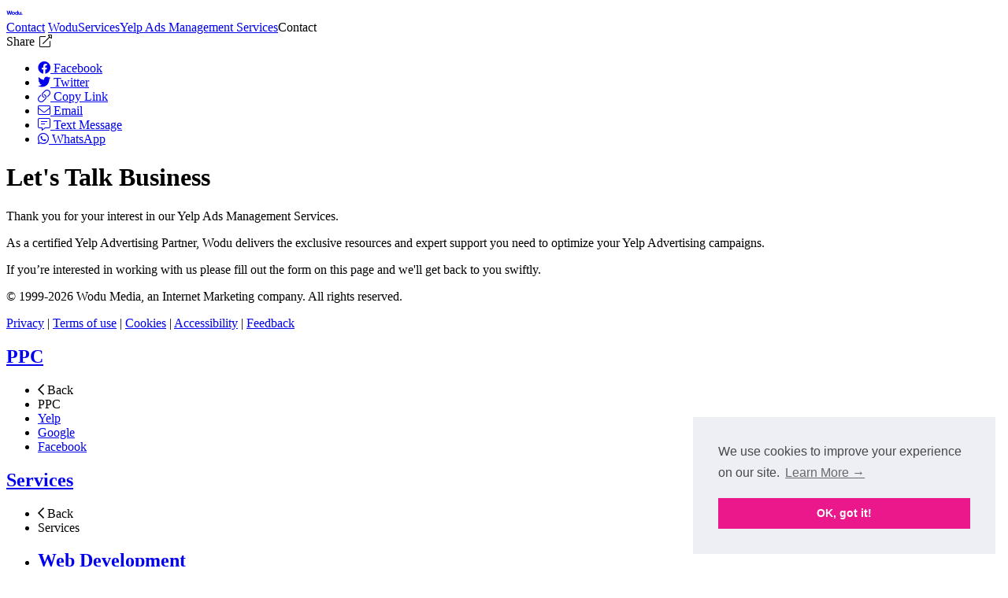

--- FILE ---
content_type: text/html; charset=UTF-8
request_url: https://www.wodu.com/services/yelp-ads-management/contact/
body_size: 12841
content:
<!DOCTYPE html><html lang="en"><head>
 <script>(function(w,d,s,l,i){w[l]=w[l]||[];w[l].push({'gtm.start':
new Date().getTime(),event:'gtm.js'});var f=d.getElementsByTagName(s)[0],
j=d.createElement(s),dl=l!='dataLayer'?'&l='+l:'';j.async=true;j.src=
'https://www.googletagmanager.com/gtm.js?id='+i+dl;f.parentNode.insertBefore(j,f);
})(window,document,'script','dataLayer','GTM-N3Q7GV');</script> <meta charset="utf-8"><meta http-equiv="X-UA-Compatible" content="IE=edge,chrome=1"/><meta name="Author" content=""><meta content="" name="design"><meta name="viewport" content="width=device-width, user-scalable=no, initial-scale=1.0, maximum-scale=1.0, minimum-scale=1.0"><link rel="shortcut icon" type="image/x-icon" href="favicon.ico" /><link rel="stylesheet" type="text/css" href="https://wodu-1165.kxcdn.com/wp-content/themes/wodumedia-2020/assets/css/style.css?r=357758510" /><link rel="stylesheet" type="text/css" href="https://wodu-1165.kxcdn.com/wp-content/themes/wodumedia-2020/assets/css/custom.css?r=1971616457" /><link rel="stylesheet" type="text/css" href="https://wodu-1165.kxcdn.com/wp-content/themes/wodumedia-2020/assets/css/custom-responsive.css?r=2021780168" /><link rel="stylesheet" type="text/css" href="https://wodu-1165.kxcdn.com/wp-content/themes/wodumedia-2020/assets/css/slick.css" /><link rel="stylesheet" type="text/css" href="https://cdn.jsdelivr.net/npm/cookieconsent@3/build/cookieconsent.min.css" /><link rel="stylesheet" href="https://use.typekit.net/bwh0rpo.css"> <script src="https://kit.fontawesome.com/c732c60d2e.js" crossorigin="anonymous"></script> <meta name="robots" content="noindex"><title>Contact Wodu about Yelp Ads Management Services Services</title><meta name='robots' content='max-image-preview:large' /><link rel='dns-prefetch' href='//2020.wodumedia.com' /><link rel="alternate" type="application/rss+xml" title="Wodu Media &raquo; Feed" href="https://www.wodu.com/feed/" /> <script type="text/javascript">/*  */
window._wpemojiSettings = {"baseUrl":"https:\/\/s.w.org\/images\/core\/emoji\/14.0.0\/72x72\/","ext":".png","svgUrl":"https:\/\/s.w.org\/images\/core\/emoji\/14.0.0\/svg\/","svgExt":".svg","source":{"concatemoji":"https:\/\/wodujs-1165.kxcdn.com\/wp-includes\/js\/wp-emoji-release.min.js"}};
/*! This file is auto-generated */
!function(i,n){var o,s,e;function c(e){try{var t={supportTests:e,timestamp:(new Date).valueOf()};sessionStorage.setItem(o,JSON.stringify(t))}catch(e){}}function p(e,t,n){e.clearRect(0,0,e.canvas.width,e.canvas.height),e.fillText(t,0,0);var t=new Uint32Array(e.getImageData(0,0,e.canvas.width,e.canvas.height).data),r=(e.clearRect(0,0,e.canvas.width,e.canvas.height),e.fillText(n,0,0),new Uint32Array(e.getImageData(0,0,e.canvas.width,e.canvas.height).data));return t.every(function(e,t){return e===r[t]})}function u(e,t,n){switch(t){case"flag":return n(e,"\ud83c\udff3\ufe0f\u200d\u26a7\ufe0f","\ud83c\udff3\ufe0f\u200b\u26a7\ufe0f")?!1:!n(e,"\ud83c\uddfa\ud83c\uddf3","\ud83c\uddfa\u200b\ud83c\uddf3")&&!n(e,"\ud83c\udff4\udb40\udc67\udb40\udc62\udb40\udc65\udb40\udc6e\udb40\udc67\udb40\udc7f","\ud83c\udff4\u200b\udb40\udc67\u200b\udb40\udc62\u200b\udb40\udc65\u200b\udb40\udc6e\u200b\udb40\udc67\u200b\udb40\udc7f");case"emoji":return!n(e,"\ud83e\udef1\ud83c\udffb\u200d\ud83e\udef2\ud83c\udfff","\ud83e\udef1\ud83c\udffb\u200b\ud83e\udef2\ud83c\udfff")}return!1}function f(e,t,n){var r="undefined"!=typeof WorkerGlobalScope&&self instanceof WorkerGlobalScope?new OffscreenCanvas(300,150):i.createElement("canvas"),a=r.getContext("2d",{willReadFrequently:!0}),o=(a.textBaseline="top",a.font="600 32px Arial",{});return e.forEach(function(e){o[e]=t(a,e,n)}),o}function t(e){var t=i.createElement("script");t.src=e,t.defer=!0,i.head.appendChild(t)}"undefined"!=typeof Promise&&(o="wpEmojiSettingsSupports",s=["flag","emoji"],n.supports={everything:!0,everythingExceptFlag:!0},e=new Promise(function(e){i.addEventListener("DOMContentLoaded",e,{once:!0})}),new Promise(function(t){var n=function(){try{var e=JSON.parse(sessionStorage.getItem(o));if("object"==typeof e&&"number"==typeof e.timestamp&&(new Date).valueOf()<e.timestamp+604800&&"object"==typeof e.supportTests)return e.supportTests}catch(e){}return null}();if(!n){if("undefined"!=typeof Worker&&"undefined"!=typeof OffscreenCanvas&&"undefined"!=typeof URL&&URL.createObjectURL&&"undefined"!=typeof Blob)try{var e="postMessage("+f.toString()+"("+[JSON.stringify(s),u.toString(),p.toString()].join(",")+"));",r=new Blob([e],{type:"text/javascript"}),a=new Worker(URL.createObjectURL(r),{name:"wpTestEmojiSupports"});return void(a.onmessage=function(e){c(n=e.data),a.terminate(),t(n)})}catch(e){}c(n=f(s,u,p))}t(n)}).then(function(e){for(var t in e)n.supports[t]=e[t],n.supports.everything=n.supports.everything&&n.supports[t],"flag"!==t&&(n.supports.everythingExceptFlag=n.supports.everythingExceptFlag&&n.supports[t]);n.supports.everythingExceptFlag=n.supports.everythingExceptFlag&&!n.supports.flag,n.DOMReady=!1,n.readyCallback=function(){n.DOMReady=!0}}).then(function(){return e}).then(function(){var e;n.supports.everything||(n.readyCallback(),(e=n.source||{}).concatemoji?t(e.concatemoji):e.wpemoji&&e.twemoji&&(t(e.twemoji),t(e.wpemoji)))}))}((window,document),window._wpemojiSettings);
/*  */</script> <style id='wp-emoji-styles-inline-css' type='text/css'>img.wp-smiley, img.emoji {
		display: inline !important;
		border: none !important;
		box-shadow: none !important;
		height: 1em !important;
		width: 1em !important;
		margin: 0 0.07em !important;
		vertical-align: -0.1em !important;
		background: none !important;
		padding: 0 !important;
	}</style><link rel='stylesheet' id='wp-block-library-css' href='https://woducss-1165.kxcdn.com/wp-includes/css/dist/block-library/style.min.css' type='text/css' media='all' /><style id='safe-svg-svg-icon-style-inline-css' type='text/css'>.safe-svg-cover{text-align:center}.safe-svg-cover .safe-svg-inside{display:inline-block;max-width:100%}.safe-svg-cover svg{height:100%;max-height:100%;max-width:100%;width:100%}</style><style id='classic-theme-styles-inline-css' type='text/css'>/*! This file is auto-generated */
.wp-block-button__link{color:#fff;background-color:#32373c;border-radius:9999px;box-shadow:none;text-decoration:none;padding:calc(.667em + 2px) calc(1.333em + 2px);font-size:1.125em}.wp-block-file__button{background:#32373c;color:#fff;text-decoration:none}</style><style id='global-styles-inline-css' type='text/css'>body{--wp--preset--color--black: #000000;--wp--preset--color--cyan-bluish-gray: #abb8c3;--wp--preset--color--white: #ffffff;--wp--preset--color--pale-pink: #f78da7;--wp--preset--color--vivid-red: #cf2e2e;--wp--preset--color--luminous-vivid-orange: #ff6900;--wp--preset--color--luminous-vivid-amber: #fcb900;--wp--preset--color--light-green-cyan: #7bdcb5;--wp--preset--color--vivid-green-cyan: #00d084;--wp--preset--color--pale-cyan-blue: #8ed1fc;--wp--preset--color--vivid-cyan-blue: #0693e3;--wp--preset--color--vivid-purple: #9b51e0;--wp--preset--gradient--vivid-cyan-blue-to-vivid-purple: linear-gradient(135deg,rgba(6,147,227,1) 0%,rgb(155,81,224) 100%);--wp--preset--gradient--light-green-cyan-to-vivid-green-cyan: linear-gradient(135deg,rgb(122,220,180) 0%,rgb(0,208,130) 100%);--wp--preset--gradient--luminous-vivid-amber-to-luminous-vivid-orange: linear-gradient(135deg,rgba(252,185,0,1) 0%,rgba(255,105,0,1) 100%);--wp--preset--gradient--luminous-vivid-orange-to-vivid-red: linear-gradient(135deg,rgba(255,105,0,1) 0%,rgb(207,46,46) 100%);--wp--preset--gradient--very-light-gray-to-cyan-bluish-gray: linear-gradient(135deg,rgb(238,238,238) 0%,rgb(169,184,195) 100%);--wp--preset--gradient--cool-to-warm-spectrum: linear-gradient(135deg,rgb(74,234,220) 0%,rgb(151,120,209) 20%,rgb(207,42,186) 40%,rgb(238,44,130) 60%,rgb(251,105,98) 80%,rgb(254,248,76) 100%);--wp--preset--gradient--blush-light-purple: linear-gradient(135deg,rgb(255,206,236) 0%,rgb(152,150,240) 100%);--wp--preset--gradient--blush-bordeaux: linear-gradient(135deg,rgb(254,205,165) 0%,rgb(254,45,45) 50%,rgb(107,0,62) 100%);--wp--preset--gradient--luminous-dusk: linear-gradient(135deg,rgb(255,203,112) 0%,rgb(199,81,192) 50%,rgb(65,88,208) 100%);--wp--preset--gradient--pale-ocean: linear-gradient(135deg,rgb(255,245,203) 0%,rgb(182,227,212) 50%,rgb(51,167,181) 100%);--wp--preset--gradient--electric-grass: linear-gradient(135deg,rgb(202,248,128) 0%,rgb(113,206,126) 100%);--wp--preset--gradient--midnight: linear-gradient(135deg,rgb(2,3,129) 0%,rgb(40,116,252) 100%);--wp--preset--font-size--small: 13px;--wp--preset--font-size--medium: 20px;--wp--preset--font-size--large: 36px;--wp--preset--font-size--x-large: 42px;--wp--preset--spacing--20: 0.44rem;--wp--preset--spacing--30: 0.67rem;--wp--preset--spacing--40: 1rem;--wp--preset--spacing--50: 1.5rem;--wp--preset--spacing--60: 2.25rem;--wp--preset--spacing--70: 3.38rem;--wp--preset--spacing--80: 5.06rem;--wp--preset--shadow--natural: 6px 6px 9px rgba(0, 0, 0, 0.2);--wp--preset--shadow--deep: 12px 12px 50px rgba(0, 0, 0, 0.4);--wp--preset--shadow--sharp: 6px 6px 0px rgba(0, 0, 0, 0.2);--wp--preset--shadow--outlined: 6px 6px 0px -3px rgba(255, 255, 255, 1), 6px 6px rgba(0, 0, 0, 1);--wp--preset--shadow--crisp: 6px 6px 0px rgba(0, 0, 0, 1);}:where(.is-layout-flex){gap: 0.5em;}:where(.is-layout-grid){gap: 0.5em;}body .is-layout-flow > .alignleft{float: left;margin-inline-start: 0;margin-inline-end: 2em;}body .is-layout-flow > .alignright{float: right;margin-inline-start: 2em;margin-inline-end: 0;}body .is-layout-flow > .aligncenter{margin-left: auto !important;margin-right: auto !important;}body .is-layout-constrained > .alignleft{float: left;margin-inline-start: 0;margin-inline-end: 2em;}body .is-layout-constrained > .alignright{float: right;margin-inline-start: 2em;margin-inline-end: 0;}body .is-layout-constrained > .aligncenter{margin-left: auto !important;margin-right: auto !important;}body .is-layout-constrained > :where(:not(.alignleft):not(.alignright):not(.alignfull)){max-width: var(--wp--style--global--content-size);margin-left: auto !important;margin-right: auto !important;}body .is-layout-constrained > .alignwide{max-width: var(--wp--style--global--wide-size);}body .is-layout-flex{display: flex;}body .is-layout-flex{flex-wrap: wrap;align-items: center;}body .is-layout-flex > *{margin: 0;}body .is-layout-grid{display: grid;}body .is-layout-grid > *{margin: 0;}:where(.wp-block-columns.is-layout-flex){gap: 2em;}:where(.wp-block-columns.is-layout-grid){gap: 2em;}:where(.wp-block-post-template.is-layout-flex){gap: 1.25em;}:where(.wp-block-post-template.is-layout-grid){gap: 1.25em;}.has-black-color{color: var(--wp--preset--color--black) !important;}.has-cyan-bluish-gray-color{color: var(--wp--preset--color--cyan-bluish-gray) !important;}.has-white-color{color: var(--wp--preset--color--white) !important;}.has-pale-pink-color{color: var(--wp--preset--color--pale-pink) !important;}.has-vivid-red-color{color: var(--wp--preset--color--vivid-red) !important;}.has-luminous-vivid-orange-color{color: var(--wp--preset--color--luminous-vivid-orange) !important;}.has-luminous-vivid-amber-color{color: var(--wp--preset--color--luminous-vivid-amber) !important;}.has-light-green-cyan-color{color: var(--wp--preset--color--light-green-cyan) !important;}.has-vivid-green-cyan-color{color: var(--wp--preset--color--vivid-green-cyan) !important;}.has-pale-cyan-blue-color{color: var(--wp--preset--color--pale-cyan-blue) !important;}.has-vivid-cyan-blue-color{color: var(--wp--preset--color--vivid-cyan-blue) !important;}.has-vivid-purple-color{color: var(--wp--preset--color--vivid-purple) !important;}.has-black-background-color{background-color: var(--wp--preset--color--black) !important;}.has-cyan-bluish-gray-background-color{background-color: var(--wp--preset--color--cyan-bluish-gray) !important;}.has-white-background-color{background-color: var(--wp--preset--color--white) !important;}.has-pale-pink-background-color{background-color: var(--wp--preset--color--pale-pink) !important;}.has-vivid-red-background-color{background-color: var(--wp--preset--color--vivid-red) !important;}.has-luminous-vivid-orange-background-color{background-color: var(--wp--preset--color--luminous-vivid-orange) !important;}.has-luminous-vivid-amber-background-color{background-color: var(--wp--preset--color--luminous-vivid-amber) !important;}.has-light-green-cyan-background-color{background-color: var(--wp--preset--color--light-green-cyan) !important;}.has-vivid-green-cyan-background-color{background-color: var(--wp--preset--color--vivid-green-cyan) !important;}.has-pale-cyan-blue-background-color{background-color: var(--wp--preset--color--pale-cyan-blue) !important;}.has-vivid-cyan-blue-background-color{background-color: var(--wp--preset--color--vivid-cyan-blue) !important;}.has-vivid-purple-background-color{background-color: var(--wp--preset--color--vivid-purple) !important;}.has-black-border-color{border-color: var(--wp--preset--color--black) !important;}.has-cyan-bluish-gray-border-color{border-color: var(--wp--preset--color--cyan-bluish-gray) !important;}.has-white-border-color{border-color: var(--wp--preset--color--white) !important;}.has-pale-pink-border-color{border-color: var(--wp--preset--color--pale-pink) !important;}.has-vivid-red-border-color{border-color: var(--wp--preset--color--vivid-red) !important;}.has-luminous-vivid-orange-border-color{border-color: var(--wp--preset--color--luminous-vivid-orange) !important;}.has-luminous-vivid-amber-border-color{border-color: var(--wp--preset--color--luminous-vivid-amber) !important;}.has-light-green-cyan-border-color{border-color: var(--wp--preset--color--light-green-cyan) !important;}.has-vivid-green-cyan-border-color{border-color: var(--wp--preset--color--vivid-green-cyan) !important;}.has-pale-cyan-blue-border-color{border-color: var(--wp--preset--color--pale-cyan-blue) !important;}.has-vivid-cyan-blue-border-color{border-color: var(--wp--preset--color--vivid-cyan-blue) !important;}.has-vivid-purple-border-color{border-color: var(--wp--preset--color--vivid-purple) !important;}.has-vivid-cyan-blue-to-vivid-purple-gradient-background{background: var(--wp--preset--gradient--vivid-cyan-blue-to-vivid-purple) !important;}.has-light-green-cyan-to-vivid-green-cyan-gradient-background{background: var(--wp--preset--gradient--light-green-cyan-to-vivid-green-cyan) !important;}.has-luminous-vivid-amber-to-luminous-vivid-orange-gradient-background{background: var(--wp--preset--gradient--luminous-vivid-amber-to-luminous-vivid-orange) !important;}.has-luminous-vivid-orange-to-vivid-red-gradient-background{background: var(--wp--preset--gradient--luminous-vivid-orange-to-vivid-red) !important;}.has-very-light-gray-to-cyan-bluish-gray-gradient-background{background: var(--wp--preset--gradient--very-light-gray-to-cyan-bluish-gray) !important;}.has-cool-to-warm-spectrum-gradient-background{background: var(--wp--preset--gradient--cool-to-warm-spectrum) !important;}.has-blush-light-purple-gradient-background{background: var(--wp--preset--gradient--blush-light-purple) !important;}.has-blush-bordeaux-gradient-background{background: var(--wp--preset--gradient--blush-bordeaux) !important;}.has-luminous-dusk-gradient-background{background: var(--wp--preset--gradient--luminous-dusk) !important;}.has-pale-ocean-gradient-background{background: var(--wp--preset--gradient--pale-ocean) !important;}.has-electric-grass-gradient-background{background: var(--wp--preset--gradient--electric-grass) !important;}.has-midnight-gradient-background{background: var(--wp--preset--gradient--midnight) !important;}.has-small-font-size{font-size: var(--wp--preset--font-size--small) !important;}.has-medium-font-size{font-size: var(--wp--preset--font-size--medium) !important;}.has-large-font-size{font-size: var(--wp--preset--font-size--large) !important;}.has-x-large-font-size{font-size: var(--wp--preset--font-size--x-large) !important;}
.wp-block-navigation a:where(:not(.wp-element-button)){color: inherit;}
:where(.wp-block-post-template.is-layout-flex){gap: 1.25em;}:where(.wp-block-post-template.is-layout-grid){gap: 1.25em;}
:where(.wp-block-columns.is-layout-flex){gap: 2em;}:where(.wp-block-columns.is-layout-grid){gap: 2em;}
.wp-block-pullquote{font-size: 1.5em;line-height: 1.6;}</style><link rel="https://api.w.org/" href="https://www.wodu.com/wp-json/" /><link rel="EditURI" type="application/rsd+xml" title="RSD" href="https://www.wodu.com/xmlrpc.php?rsd" /><meta name="generator" content="WordPress 6.4.7" /><style>.star-rating {
  font-size: 0;
  white-space: nowrap;
  display: inline-block;
  width: 100px;
  height: 20px;
  margin-bottom: 10px;
  overflow: hidden;
  position: relative;
  background: url('[data-uri]');
  background-size: contain;
 }
 .button {
     border-radius: 99px !important;
 }
 .wodu-page-links {
  text-align: center;
}
.wodu-page-links>.wodu-page-numbers {
  border: 1px solid darkred;
  border-radius: 99px;
  color: #fff;
  background-color: darkred;
  font-size: 1.1em;
  height: 2.25em;
  line-height: 2em;
  text-align: center;
  width: auto;
  min-width: 2.25em;
  padding: 2px 8px;
  font-weight: bolder;
  transition: all .3s;
  vertical-align: top;
  margin: 0 3px;
}
.wodu-page-links>a>.wodu-page-numbers {
  border: 1px solid darkred;
  border-radius: 99px;
  color: darkred;
  font-size: 1.1em;
  height: 2.25em;
  line-height: 2em;
  text-align: center;
  width: auto;
  min-width: 2.25em;
  padding: 2px 8px;
  font-weight: bolder;
  transition: all .3s;
  vertical-align: top;
  margin: 0 3px;
}
.wodu-page-links>a>.wodu-page-numbers:hover {
  border: 1px solid darkred;
  border-radius: 99px;
  color: #fff;
  background-color: darkred;
  font-size: 1.1em;
  height: 2.25em;
  line-height: 2em;
  text-align: center;
  width: auto;
  min-width: 2.25em;
  padding: 2px 8px;
  font-weight: bolder;
  transition: all .3s;
  vertical-align: top;
  margin: 0 3px;
}</style><meta name="description" content="Thank you for your interest in our Yelp Ads Management Services Services. If you’re interested in working with us please fill out the form on this page and we'll get back to you swiftly." /><link rel="canonical" href="https://www.wodu.com/services/yelp-ads-management/contact/"><meta property="og:url" content="https://www.wodu.com/services/yelp-ads-management/contact" /><meta property="og:site_name" content="Wodu Media" /><meta property="og:locale" content="en_US" /><meta property="og:title" content="Wodu Media | Inspired by design since 1999." /><meta property="og:description" content="Read about  at Wodu Media." /><meta property="og:image" content="https://woduimg-1165.kxcdn.com/wp-content/uploads/sites/2/sites/1000016/sites/10000165/2020/07/02-01-Big-Data-01.png" /><meta property="og:image:secure_url" content="https://woduimg-1165.kxcdn.com/wp-content/uploads/sites/2/sites/1000016/sites/10000165/2020/07/02-01-Big-Data-01.png" /></head><body data-rsssl=1 class="dynamic-form-page dynamic-contact-page"><noscript><iframe src="https://www.googletagmanager.com/ns.html?id=GTM-N3Q7GV">
height="0" width="0" style="display:none;visibility:hidden"></iframe></noscript><header class="header"><div class="container"><div class="logo-container">
<a href="https://www.wodu.com" class="logo">
<i class="fab fa-wodu" aria-hidden="true"></i>
</a></div></div></header><div class="bread-crumb"><div class="container"><div class="crumb"><div class="breadcrumb-custom">
<a class="breadcrumb-first-title" href="https://www.wodu.com/services/yelp-ads-management/contact"><span class="crumb-title">Contact</span></a>
<a href="https://www.wodu.com/" rel="v:url" property="v:title">Wodu</a><span typeof="v:Breadcrumb"><a rel="v:url" property="v:title" href="https://www.wodu.com/services/">Services</a></span><span typeof="v:Breadcrumb"><a rel="v:url" property="v:title" href="https://www.wodu.com/services/yelp-ads-management/">Yelp Ads Management Services</a></span><span class="current">Contact</span></div></div><div class="share-dropdown share-button"><div class="share-dropdown-btn"><span class="share-dropdown-btn-text">Share</span> <span class="fal fa-external-link-alt fa-fw"></span></div><ul><li><a href="https://www.facebook.com/sharer/sharer.php?u=https%3A%2F%2Fwww.wodu.com%2Fservices%2Fyelp-ads-management%2Fcontact%3Futm_source%3Dfacebook%26utm_medium%3DShare%2520Button%26utm_campaign%3Dorganic" class="share social-link" data-network="facebook"><span class="fab fa-facebook"></span> <span class="dropdown-text">Facebook</span></a></li><li><a href="#" class="share twitter-link social-link" data-network="twitter"><span class="fab fa-twitter"></span> <span class="dropdown-text">Twitter</span></a></li><li><a href="#" class="copy-text-a"><span class="fal fa-link"></span> <span class="copy-link-text dropdown-text">Copy Link</span></a><input style="opacity: 0;position: absolute;left:-9999999px;top:0;" type="text" class="copy-text" value="" /></li><li><a class="email-link" href="/cdn-cgi/l/email-protection#[base64]"><span class="fa-color fal fa-envelope" target="_blank"></span> <span class="dropdown-text">Email</span></a></li><li><a class="text-message" href="#" target="_blank"><span class="fal fa-comment-alt-lines fa-color"></span> <span class="dropdown-text">Text Message</a></span></li><li><a class="whatsapp" href="#" target="_blank"><span class="fab fa-whatsapp fa-color"></span> <span class="dropdown-text">WhatsApp</span></a></li></ul></div></div></div><div class="section content-area filter-content"><div class="container"><div class="content text-left"><div class="wp-block-columns has-2-columns col2 extend-full bg-grey-right pb-0 mb-0"><div class="wp-block-column right"><h1 class="form-heading">Let's Talk Business</h1><p>Thank you for your interest in our Yelp Ads Management Services.</p><p>As a certified Yelp Advertising Partner, Wodu delivers the exclusive resources and expert support you need to optimize your Yelp Advertising campaigns.</p><p>If you’re interested in working with us please fill out the form on this page and we'll get back to you swiftly.</p></div><div class="wp-block-column"><div id="wufoo-s1nbeyth193lo6v"></div> <script data-cfasync="false" src="/cdn-cgi/scripts/5c5dd728/cloudflare-static/email-decode.min.js"></script><script type="text/javascript">var s1nbeyth193lo6v; (function(d, t) { var s = d.createElement(t), options = { 'userName':'wodumedia',
                            'defaultValues':'Field12=www.wodu.com/services/yelp-ads-management/contact/&Field13=&Field125=Yelp Ads Management Services',
                            'formHash':'s1nbeyth193lo6v', 'autoResize':true, 'height':'750', 'async':true, 'host':'wufoo.com', 'header':'hide', 'ssl':true }; s.src = ('https:' == d.location.protocol ?'https://':'http://') + 'secure.wufoo.com/scripts/embed/form.js'; s.onload = s.onreadystatechange = function() { var rs = this.readyState; if (rs) if (rs != 'complete') if (rs != 'loaded') return; try { s1nbeyth193lo6v = new WufooForm(); s1nbeyth193lo6v.initialize(options); s1nbeyth193lo6v.display(); } catch (e) { } }; var scr = d.getElementsByTagName(t)[0], par = scr.parentNode; par.insertBefore(s, scr); })(document, 'script');</script> </div></div></div></div></div><div class="footer-end"><footer class="container footer minimal-footer"><div class="container"><div class="left"><p>© 1999-2026 Wodu Media, an Internet Marketing company. All rights reserved.</p><p>
<a href="https://www.wodu.com/policies/privacy-policy/">Privacy</a> |
<a href="https://www.wodu.com/policies/terms-of-use/">Terms of use</a> |
<a href="https://www.wodu.com/policies/cookie-policy/">Cookies</a> |
<a href="https://www.wodu.com/policies/accessibility/">Accessibility</a> |
<a href="https://www.wodu.com/forms/feedback/">Feedback</a></p></div><div class="right"></div></div></footer></div><style>.sub-nav{
	position: relative;
}</style><div class="nav-drop no-touch">
<a href="#" class="sub-opener"></a><nav class="sub-nav"><div class="divider_widget"><h2 class="accor expanded"><a class="nolink" href="#show-hide">PPC</a></h2><div class="divider_body"><ul><li class="back-button-nav"><a onClick=""><span class="far fa-chevron-left"></span> Back</a></li><li class="current-nav-heading">PPC</li><li><a onClick="" class="taphover " href="https://www.wodu.com/services/yelp-ads-management/"><span>Yelp</span></a></li><li><a onClick="" class="taphover" href="https://www.wodu.com/services/google-ads-management/"><span>Google</span></a></li><li><a onClick="" class="taphover" href="https://www.wodu.com/services/ppc/facebook-ads-management-services/"><span>Facebook</span></a></li></ul></div></div><div class="divider_widget"><h2 class="accor expanded"><a class="nolink" href="#show-hide" data-name="services">Services</a></h2><div class="divider_body" ><ul><li class="back-button-nav"><a onClick=""><span class="far fa-chevron-left"></span> Back</a></li><li class="current-nav-heading">Services</li><li class="divider_submenu" data-name="web-development"><h2 class="accor"><a onClick="" class="nolink taphover " href="#show-hide/"><span>Web Development</span></a></h2><div class="divider_body"><ul><li class="back-button-nav"><a onclick=""><span class="far fa-chevron-left" aria-hidden="true"></span> Back</a></li><li class="current-nav-heading">Web Development</li><li data-name="custom-web-design"><a onClick="" class="taphover" href="https://www.wodu.com/services/custom-web-design/"><span>Custom Web Design</span></a></li><li data-name="api-integrations"><a onClick="" class="taphover" href="https://www.wodu.com/services/api-integrations/"><span>API Integrations</span></a></li><li data-name="custom-programming"><a onClick="" class="taphover" href="https://www.wodu.com/services/custom-programming/"><span>Custom Programming</span></a></li><li data-name="php-development"><a onClick="" class="taphover" href="https://www.wodu.com/services/php-development/"><span>PHP Development</span></a></li><li data-name="psd-to-html"><a onClick="" class="taphover" href="https://www.wodu.com/services/psd-to-html/"><span>PSD to HTML</span></a></li><li data-name="bug-fixes"><a onClick="" class="taphover" href="https://www.wodu.com/services/bug-fixes/"><span>Bug Fixes</span></a></li><li data-name="hacked-website-repair"><a onClick="" class="taphover" href="https://www.wodu.com/hacked-website-repair/"><span>Hacked Website Repair</span></a></li></ul></div></li><li class="divider_submenu" data-name="internet-marketing"><h2 class="accor"><a onClick="" class="nolink taphover " href="#show-hide/"><span>Internet Marketing</span></a></h2><div class="divider_body"><ul><li class="back-button-nav"><a onclick=""><span class="far fa-chevron-left" aria-hidden="true"></span> Back</a></li><li class="current-nav-heading">Internet Marketing</li><li data-name="facebook-ads-management-services"><a onClick="" class="taphover" href="https://www.wodu.com/services/ppc-management-services/facebook-ads-management-services/"><span>Facebook Ads Management Services</span></a></li><li data-name="search-engine-optimization"><a onClick="" class="taphover" href="https://www.wodu.com/seo/"><span>Search Engine Optimization</span></a></li><li data-name="ppc-management-services"><a onClick="" class="taphover" href="https://www.wodu.com/ppc/"><span>PPC Management Services</span></a></li><li data-name="social-media-management"><a onClick="" class="taphover" href="https://www.wodu.com/services/social-media-management/"><span>Social Media Management</span></a></li><li data-name="local-seo-marketing"><a onClick="" class="taphover" href="https://www.wodu.com/services/local-seo-marketing/"><span>Local SEO Marketing</span></a></li><li data-name="press-releases"><a onClick="" class="taphover" href="https://www.wodu.com/services/press-releases/"><span>Press Releases</span></a></li><li data-name="marketing-dashboard"><a onClick="" class="taphover" href="https://www.wodu.com/dashboard/"><span>Marketing Analytics Dashboard</span></a></li><li data-name="email-marketing"><a onClick="" class="taphover" href="https://www.wodu.com/services/email-marketing/"><span>Email Marketing</span></a></li><li data-name="lead-generation"><a onClick="" class="taphover" href="https://www.wodu.com/services/lead-generation/"><span>Lead Generation</span></a></li></ul></div></li><li class="divider_submenu" data-name="ecommerce-cms"><h2 class="accor"><a onClick="" class="nolink taphover " href="#show-hide/"><span>eCommerce &amp; CMS</span></a></h2><div class="divider_body"><ul><li class="back-button-nav"><a onclick=""><span class="far fa-chevron-left" aria-hidden="true"></span> Back</a></li><li class="current-nav-heading">eCommerce &amp; CMS</li><li data-name="custom-wordpress-development"><a onClick="" class="taphover" href="https://www.wodu.com/custom-wordpress-development/"><span>Custom WordPress Development</span></a></li><li data-name="custom-shopify-development"><a onClick="" class="taphover" href="https://www.wodu.com/services/custom-shopify-development/"><span>Shopify Development</span></a></li><li data-name="custom-cms-development"><a onClick="" class="taphover" href="https://www.wodu.com/services/custom-cms-development/"><span>Custom CMS Development</span></a></li><li data-name="custom-woocommerce-development"><a onClick="" class="taphover" href="https://www.wodu.com/services/custom-woocommerce-development/"><span>WooCommerce Development</span></a></li><li data-name="custom-drupal-development"><a onClick="" class="taphover" href="https://www.wodu.com/services/custom-drupal-development/"><span>Drupal Development</span></a></li><li data-name="custom-joomla-development"><a onClick="" class="taphover" href="https://www.wodu.com/services/custom-joomla-development/"><span>Joomla! Development</span></a></li><li data-name="magento-development"><a onClick="" class="taphover" href="https://www.wodu.com/services/magento-development/"><span>Magento Development</span></a></li><li data-name="real-estate-website-design"><a onClick="" class="taphover" href="https://www.wodu.com/industry/real-estate-web-design/"><span>Real Estate Website Design</span></a></li></ul></div></li><li class="divider_submenu" data-name="reputation"><h2 class="accor"><a onClick="" class="nolink taphover " href="#show-hide/"><span>Reputation</span></a></h2><div class="divider_body"><ul><li class="back-button-nav"><a onclick=""><span class="far fa-chevron-left" aria-hidden="true"></span> Back</a></li><li class="current-nav-heading">Reputation</li><li data-name="search-engine-optimization"><a onClick="" class="taphover" href="https://www.wodu.com/seo/"><span>Search Engine Optimization</span></a></li><li data-name="social-media-management"><a onClick="" class="taphover" href="https://www.wodu.com/services/social-media-management/"><span>Social Media Management</span></a></li><li data-name="local-seo-marketing"><a onClick="" class="taphover" href="https://www.wodu.com/services/local-seo-marketing/"><span>Local SEO Marketing</span></a></li><li data-name="press-releases"><a onClick="" class="taphover" href="https://www.wodu.com/services/press-releases/"><span>Press Releases</span></a></li></ul></div></li><li class="divider_submenu" data-name="wordpress"><h2 class="accor"><a onClick="" class="nolink taphover " href="#show-hide/"><span>WordPress</span></a></h2><div class="divider_body"><ul><li class="back-button-nav"><a onclick=""><span class="far fa-chevron-left" aria-hidden="true"></span> Back</a></li><li class="current-nav-heading">WordPress</li><li data-name="custom-wordpress-development"><a onClick="" class="taphover" href="https://www.wodu.com/custom-wordpress-development/"><span>Custom WordPress Development</span></a></li><li data-name="wordpress-management"><a onClick="" class="taphover" href="https://www.wodu.com/wordpress-management/"><span>WordPress Management</span></a></li><li data-name="wordpress-speed-optimization"><a onClick="" class="taphover" href="https://www.wodu.com/services/wordpress-speed-optimization/"><span>WordPress Speed Optimization</span></a></li><li data-name="wordpress-seo-setup"><a onClick="" class="taphover" href="https://www.wodu.com/services/wordpress-seo-setup/"><span>WordPress SEO Setup</span></a></li><li data-name="wordpress-data-migration"><a onClick="" class="taphover" href="https://www.wodu.com/services/wordpress-data-migration/"><span>WordPress Data Migration</span></a></li><li data-name="hacked-website-repair"><a onClick="" class="taphover" href="https://www.wodu.com/hacked-website-repair/"><span>Hacked Website Repair</span></a></li><li data-name="fix-wordpress-issues"><a onClick="" class="taphover" href="https://www.wodu.com/fix-wordpress-issues/"><span>Fix WordPress Issues</span></a></li><li data-name="woocommerce-support"><a onClick="" class="taphover" href="https://www.wodu.com/fix-woocommerce-issues/"><span>Fix WooCommerce Issues</span></a></li></ul></div></li><li class="divider_submenu" data-name="creative"><h2 class="accor"><a onClick="" class="nolink taphover " href="#show-hide/"><span>Creative</span></a></h2><div class="divider_body"><ul><li class="back-button-nav"><a onclick=""><span class="far fa-chevron-left" aria-hidden="true"></span> Back</a></li><li class="current-nav-heading">Creative</li><li data-name="logo-design"><a onClick="" class="taphover" href="https://www.wodu.com/services/logo-design/"><span>Branding &#038; Logo Design</span></a></li><li data-name="custom-photography-video"><a onClick="" class="taphover" href="https://www.wodu.com/services/custom-photography-video/"><span>Custom Photography &amp; Video</span></a></li><li data-name="stationery-design"><a onClick="" class="taphover" href="https://www.wodu.com/services/stationery-design/"><span>Stationery Design</span></a></li><li data-name="poster-flyer-design"><a onClick="" class="taphover" href="https://www.wodu.com/services/poster-flyer-design/"><span>Poster &#038; Flyer Design</span></a></li></ul></div></li><li class="divider_submenu" data-name="copywriting"><h2 class="accor"><a onClick="" class="nolink taphover " href="#show-hide/"><span>Copywriting</span></a></h2><div class="divider_body"><ul><li class="back-button-nav"><a onclick=""><span class="far fa-chevron-left" aria-hidden="true"></span> Back</a></li><li class="current-nav-heading">Copywriting</li><li data-name="seo-copywriting"><a onClick="" class="taphover" href="https://www.wodu.com/services/seo-copywriting/"><span>SEO Copywriting</span></a></li><li data-name="press-releases"><a onClick="" class="taphover" href="https://www.wodu.com/services/press-releases/"><span>Press Releases</span></a></li><li data-name="product-descriptions"><a onClick="" class="taphover" href="https://www.wodu.com/services/product-descriptions/"><span>Product Descriptions</span></a></li><li data-name="blog-management"><a onClick="" class="taphover" href="https://www.wodu.com/services/blog-management/"><span>Blog Management</span></a></li><li data-name="long-form-content"><a onClick="" class="taphover" href="https://www.wodu.com/services/long-form-content/"><span>Long-Form Content</span></a></li><li data-name="email-marketing"><a onClick="" class="taphover" href="https://www.wodu.com/services/email-marketing/"><span>Email Marketing</span></a></li></ul></div></li><li class="divider_submenu" data-name="software"><h2 class="accor"><a onClick="" class="nolink taphover " href="#show-hide/"><span>Software</span></a></h2><div class="divider_body"><ul><li class="back-button-nav"><a onclick=""><span class="far fa-chevron-left" aria-hidden="true"></span> Back</a></li><li class="current-nav-heading">Software</li><li data-name="marketing-dashboard"><a onClick="" class="taphover" href="https://www.wodu.com/dashboard/"><span>Marketing Analytics Dashboard</span></a></li><li data-name="website-accessibility-software"><a onClick="" class="taphover" href="https://www.wodu.com/website-accessibility-software/"><span>Web Accessibility Software for ADA Compliance</span></a></li></ul></div></li><li class="divider_submenu" data-name="web-hosting"><h2 class="accor"><a onClick="" class="nolink taphover " href="#show-hide/"><span>Web Hosting</span></a></h2><div class="divider_body"><ul><li class="back-button-nav"><a onclick=""><span class="far fa-chevron-left" aria-hidden="true"></span> Back</a></li><li class="current-nav-heading">Web Hosting</li><li data-name="dedicated-servers"><a onClick="" class="taphover" href="https://www.wodu.com/services/dedicated-servers/"><span>Dedicated Servers</span></a></li><li data-name="managed-hosting"><a onClick="" class="taphover" href="https://www.wodu.com/services/managed-hosting/"><span>Managed Hosting</span></a></li><li data-name="cloud-vps"><a onClick="" class="taphover" href="https://www.wodu.com/services/cloud-vps/"><span>Cloud VPS</span></a></li><li data-name="premium-ssl"><a onClick="" class="taphover" href="https://www.wodu.com/services/premium-ssl/"><span>Premium SSL</span></a></li><li data-name="website-maintenance"><a onClick="" class="taphover" href="https://www.wodu.com/website-maintenance/"><span>Website Maintenance</span></a></li></ul></div></li><li><a href="https://www.wodu.com/services/"><span>View all services</span></a></li></ul></div></div><div class="divider_widget"><h2 class="accor expanded"><a class="nolink" href="#show-hide">Discover</a></h2><div class="divider_body" ><ul><li class="back-button-nav"><a onClick=""><span class="far fa-chevron-left"></span> Back</a></li><li class="current-nav-heading">Discover</li><li><a onClick="" class="taphover " href="https://www.wodu.com/portfolio/"><span>Portfolio</span></a></li><li><a onClick="" class="taphover" href="https://www.wodu.com/forms/quote-request/"><span>Request a Proposal</span></a></li><li><a onClick="" class="taphover" href="https://www.wodu.com/contact/"><span>Contact</span></a></li></ul></div></div><div class="divider_widget"><h2 class="accor expanded"><a class="nolink" href="#show-hide">Explore</a></h2><div class="divider_body" ><ul><li class="back-button-nav"><a onClick=""><span class="far fa-chevron-left"></span> Back</a></li><li class="current-nav-heading">Explore</li><li><a onClick="" class="taphover " href="https://www.wodu.com/company/"><span>Company</span></a></li><li><a onClick="" class="taphover" href="https://www.wodu.com/forms/careers/"><span>Careers</span></a></li><li><a onClick="" class="taphover " href="https://www.wodu.com/blog/"><span>Blog</span></a></li><li><a onClick="" class="taphover" href="https://www.wodu.com/forms/newsletter/"><span>Newsletter</span></a></li></ul></div></div></nav></div><div class="call-to-action"><div class="btn-group">
<a class="btn-c btn-pink" href="#">START A PROJECT</a>
<a class="btn-c hide-mobile" href="#">VIEW OUR WORK</a></div></div> <script src="https://cdn.jsdelivr.net/npm/cookieconsent@3/build/cookieconsent.min.js" data-cfasync="false"></script> <script>window.cookieconsent.initialise({
  "palette": {
    "popup": {
      "background": "#edeff5",
      "text": "#484848"
    },
    "button": {
      "background": "#eb188c"
    }
  },
  "position": "bottom-right",
  "content": {
    "message": "We use cookies to improve your experience on our site.",
    "dismiss": "OK, got it!",
    "link": "Learn More →",
    "href": "https://www.wodu.com/policies/cookies/"
  }
});</script> <script type="text/javascript" src="https://wodu-1165.kxcdn.com/wp-content/themes/wodumedia-2020/assets/js/jquery-1.9.1.min.js"></script> <script type="text/javascript" src="https://wodu-1165.kxcdn.com/wp-content/themes/wodumedia-2020/assets/js/slick.min.js"></script> <script src="https://cdnjs.cloudflare.com/ajax/libs/jquery.hoverintent/1.10.0/jquery.hoverIntent.min.js" integrity="sha256-rsusDYnTpKDiboGp6W+t4oB9VOdybAuz3F/JalS7P5Y=" crossorigin="anonymous"></script> <script type="text/javascript" src="https://wodu-1165.kxcdn.com/wp-content/themes/wodumedia-2020/assets/js/mobile-navigation.js"></script> <script type="text/javascript" src="https://wodu-1165.kxcdn.com/wp-content/themes/wodumedia-2020/assets/js/script.js?r=1219812182"></script> <script>let page_title = document.title.replace(" | Wodu Media","").replace(" – Wodu Media","").replace(" | Wodu.","").replace(" – Wodu Media","");
    page_title = encodeURIComponent(page_title);
    let ajaxurl = 'https://www.wodu.com/wp-admin/admin-ajax.php';
      jQuery.post(ajaxurl, { action: 'get_clik_ly_link', url : 'https://www.wodu.com/services/yelp-ads-management/contact?utm_source=twitter&utm_medium=Share%20button&utm_campaign=organic'}, function(response) {
        $(".twitter-link").prop("href","https://twitter.com/intent/tweet?text=" + response + "+%23wodu+%23marketing+%23webdesign");
      });

      jQuery.post(ajaxurl, { action: 'get_clik_ly_link', url : 'https://www.wodu.com/services/yelp-ads-management/contact?utm_source=copy-link&utm_medium=Share%20button&utm_campaign=organic'}, function(response) {
        $(".copy-text").val(response);
      });

      jQuery.post(ajaxurl, { action: 'get_clik_ly_link', url : 'https://www.wodu.com/services/yelp-ads-management/contact?utm_source=text-message&utm_medium=Share%20button&utm_campaign=organic'}, function(response) {
        $(".text-message").prop("href", "sms:?&body=" + page_title + " on Wodu " + response);
      });

      jQuery.post(ajaxurl, { action: 'get_clik_ly_link', url : 'https://www.wodu.com/services/yelp-ads-management/contact?utm_source=whatsapp&utm_medium=Share%20button&utm_campaign=organic'}, function(response) {
        $(".whatsapp").prop("href", "whatsapp://send?text=" + page_title + " on Wodu " + response);
      });

      jQuery("document").ready( function($){
        let email_link_href = $(".email-link").prop("href").replace("page_title",page_title);
        $(".email-link").prop("href", email_link_href);
      });</script> <script data-no-optimize="1">window.lazyLoadOptions=Object.assign({},{threshold:300},window.lazyLoadOptions||{});!function(t,e){"object"==typeof exports&&"undefined"!=typeof module?module.exports=e():"function"==typeof define&&define.amd?define(e):(t="undefined"!=typeof globalThis?globalThis:t||self).LazyLoad=e()}(this,function(){"use strict";function e(){return(e=Object.assign||function(t){for(var e=1;e<arguments.length;e++){var n,a=arguments[e];for(n in a)Object.prototype.hasOwnProperty.call(a,n)&&(t[n]=a[n])}return t}).apply(this,arguments)}function o(t){return e({},at,t)}function l(t,e){return t.getAttribute(gt+e)}function c(t){return l(t,vt)}function s(t,e){return function(t,e,n){e=gt+e;null!==n?t.setAttribute(e,n):t.removeAttribute(e)}(t,vt,e)}function i(t){return s(t,null),0}function r(t){return null===c(t)}function u(t){return c(t)===_t}function d(t,e,n,a){t&&(void 0===a?void 0===n?t(e):t(e,n):t(e,n,a))}function f(t,e){et?t.classList.add(e):t.className+=(t.className?" ":"")+e}function _(t,e){et?t.classList.remove(e):t.className=t.className.replace(new RegExp("(^|\\s+)"+e+"(\\s+|$)")," ").replace(/^\s+/,"").replace(/\s+$/,"")}function g(t){return t.llTempImage}function v(t,e){!e||(e=e._observer)&&e.unobserve(t)}function b(t,e){t&&(t.loadingCount+=e)}function p(t,e){t&&(t.toLoadCount=e)}function n(t){for(var e,n=[],a=0;e=t.children[a];a+=1)"SOURCE"===e.tagName&&n.push(e);return n}function h(t,e){(t=t.parentNode)&&"PICTURE"===t.tagName&&n(t).forEach(e)}function a(t,e){n(t).forEach(e)}function m(t){return!!t[lt]}function E(t){return t[lt]}function I(t){return delete t[lt]}function y(e,t){var n;m(e)||(n={},t.forEach(function(t){n[t]=e.getAttribute(t)}),e[lt]=n)}function L(a,t){var o;m(a)&&(o=E(a),t.forEach(function(t){var e,n;e=a,(t=o[n=t])?e.setAttribute(n,t):e.removeAttribute(n)}))}function k(t,e,n){f(t,e.class_loading),s(t,st),n&&(b(n,1),d(e.callback_loading,t,n))}function A(t,e,n){n&&t.setAttribute(e,n)}function O(t,e){A(t,rt,l(t,e.data_sizes)),A(t,it,l(t,e.data_srcset)),A(t,ot,l(t,e.data_src))}function w(t,e,n){var a=l(t,e.data_bg_multi),o=l(t,e.data_bg_multi_hidpi);(a=nt&&o?o:a)&&(t.style.backgroundImage=a,n=n,f(t=t,(e=e).class_applied),s(t,dt),n&&(e.unobserve_completed&&v(t,e),d(e.callback_applied,t,n)))}function x(t,e){!e||0<e.loadingCount||0<e.toLoadCount||d(t.callback_finish,e)}function M(t,e,n){t.addEventListener(e,n),t.llEvLisnrs[e]=n}function N(t){return!!t.llEvLisnrs}function z(t){if(N(t)){var e,n,a=t.llEvLisnrs;for(e in a){var o=a[e];n=e,o=o,t.removeEventListener(n,o)}delete t.llEvLisnrs}}function C(t,e,n){var a;delete t.llTempImage,b(n,-1),(a=n)&&--a.toLoadCount,_(t,e.class_loading),e.unobserve_completed&&v(t,n)}function R(i,r,c){var l=g(i)||i;N(l)||function(t,e,n){N(t)||(t.llEvLisnrs={});var a="VIDEO"===t.tagName?"loadeddata":"load";M(t,a,e),M(t,"error",n)}(l,function(t){var e,n,a,o;n=r,a=c,o=u(e=i),C(e,n,a),f(e,n.class_loaded),s(e,ut),d(n.callback_loaded,e,a),o||x(n,a),z(l)},function(t){var e,n,a,o;n=r,a=c,o=u(e=i),C(e,n,a),f(e,n.class_error),s(e,ft),d(n.callback_error,e,a),o||x(n,a),z(l)})}function T(t,e,n){var a,o,i,r,c;t.llTempImage=document.createElement("IMG"),R(t,e,n),m(c=t)||(c[lt]={backgroundImage:c.style.backgroundImage}),i=n,r=l(a=t,(o=e).data_bg),c=l(a,o.data_bg_hidpi),(r=nt&&c?c:r)&&(a.style.backgroundImage='url("'.concat(r,'")'),g(a).setAttribute(ot,r),k(a,o,i)),w(t,e,n)}function G(t,e,n){var a;R(t,e,n),a=e,e=n,(t=Et[(n=t).tagName])&&(t(n,a),k(n,a,e))}function D(t,e,n){var a;a=t,(-1<It.indexOf(a.tagName)?G:T)(t,e,n)}function S(t,e,n){var a;t.setAttribute("loading","lazy"),R(t,e,n),a=e,(e=Et[(n=t).tagName])&&e(n,a),s(t,_t)}function V(t){t.removeAttribute(ot),t.removeAttribute(it),t.removeAttribute(rt)}function j(t){h(t,function(t){L(t,mt)}),L(t,mt)}function F(t){var e;(e=yt[t.tagName])?e(t):m(e=t)&&(t=E(e),e.style.backgroundImage=t.backgroundImage)}function P(t,e){var n;F(t),n=e,r(e=t)||u(e)||(_(e,n.class_entered),_(e,n.class_exited),_(e,n.class_applied),_(e,n.class_loading),_(e,n.class_loaded),_(e,n.class_error)),i(t),I(t)}function U(t,e,n,a){var o;n.cancel_on_exit&&(c(t)!==st||"IMG"===t.tagName&&(z(t),h(o=t,function(t){V(t)}),V(o),j(t),_(t,n.class_loading),b(a,-1),i(t),d(n.callback_cancel,t,e,a)))}function $(t,e,n,a){var o,i,r=(i=t,0<=bt.indexOf(c(i)));s(t,"entered"),f(t,n.class_entered),_(t,n.class_exited),o=t,i=a,n.unobserve_entered&&v(o,i),d(n.callback_enter,t,e,a),r||D(t,n,a)}function q(t){return t.use_native&&"loading"in HTMLImageElement.prototype}function H(t,o,i){t.forEach(function(t){return(a=t).isIntersecting||0<a.intersectionRatio?$(t.target,t,o,i):(e=t.target,n=t,a=o,t=i,void(r(e)||(f(e,a.class_exited),U(e,n,a,t),d(a.callback_exit,e,n,t))));var e,n,a})}function B(e,n){var t;tt&&!q(e)&&(n._observer=new IntersectionObserver(function(t){H(t,e,n)},{root:(t=e).container===document?null:t.container,rootMargin:t.thresholds||t.threshold+"px"}))}function J(t){return Array.prototype.slice.call(t)}function K(t){return t.container.querySelectorAll(t.elements_selector)}function Q(t){return c(t)===ft}function W(t,e){return e=t||K(e),J(e).filter(r)}function X(e,t){var n;(n=K(e),J(n).filter(Q)).forEach(function(t){_(t,e.class_error),i(t)}),t.update()}function t(t,e){var n,a,t=o(t);this._settings=t,this.loadingCount=0,B(t,this),n=t,a=this,Y&&window.addEventListener("online",function(){X(n,a)}),this.update(e)}var Y="undefined"!=typeof window,Z=Y&&!("onscroll"in window)||"undefined"!=typeof navigator&&/(gle|ing|ro)bot|crawl|spider/i.test(navigator.userAgent),tt=Y&&"IntersectionObserver"in window,et=Y&&"classList"in document.createElement("p"),nt=Y&&1<window.devicePixelRatio,at={elements_selector:".lazy",container:Z||Y?document:null,threshold:300,thresholds:null,data_src:"src",data_srcset:"srcset",data_sizes:"sizes",data_bg:"bg",data_bg_hidpi:"bg-hidpi",data_bg_multi:"bg-multi",data_bg_multi_hidpi:"bg-multi-hidpi",data_poster:"poster",class_applied:"applied",class_loading:"litespeed-loading",class_loaded:"litespeed-loaded",class_error:"error",class_entered:"entered",class_exited:"exited",unobserve_completed:!0,unobserve_entered:!1,cancel_on_exit:!0,callback_enter:null,callback_exit:null,callback_applied:null,callback_loading:null,callback_loaded:null,callback_error:null,callback_finish:null,callback_cancel:null,use_native:!1},ot="src",it="srcset",rt="sizes",ct="poster",lt="llOriginalAttrs",st="loading",ut="loaded",dt="applied",ft="error",_t="native",gt="data-",vt="ll-status",bt=[st,ut,dt,ft],pt=[ot],ht=[ot,ct],mt=[ot,it,rt],Et={IMG:function(t,e){h(t,function(t){y(t,mt),O(t,e)}),y(t,mt),O(t,e)},IFRAME:function(t,e){y(t,pt),A(t,ot,l(t,e.data_src))},VIDEO:function(t,e){a(t,function(t){y(t,pt),A(t,ot,l(t,e.data_src))}),y(t,ht),A(t,ct,l(t,e.data_poster)),A(t,ot,l(t,e.data_src)),t.load()}},It=["IMG","IFRAME","VIDEO"],yt={IMG:j,IFRAME:function(t){L(t,pt)},VIDEO:function(t){a(t,function(t){L(t,pt)}),L(t,ht),t.load()}},Lt=["IMG","IFRAME","VIDEO"];return t.prototype={update:function(t){var e,n,a,o=this._settings,i=W(t,o);{if(p(this,i.length),!Z&&tt)return q(o)?(e=o,n=this,i.forEach(function(t){-1!==Lt.indexOf(t.tagName)&&S(t,e,n)}),void p(n,0)):(t=this._observer,o=i,t.disconnect(),a=t,void o.forEach(function(t){a.observe(t)}));this.loadAll(i)}},destroy:function(){this._observer&&this._observer.disconnect(),K(this._settings).forEach(function(t){I(t)}),delete this._observer,delete this._settings,delete this.loadingCount,delete this.toLoadCount},loadAll:function(t){var e=this,n=this._settings;W(t,n).forEach(function(t){v(t,e),D(t,n,e)})},restoreAll:function(){var e=this._settings;K(e).forEach(function(t){P(t,e)})}},t.load=function(t,e){e=o(e);D(t,e)},t.resetStatus=function(t){i(t)},t}),function(t,e){"use strict";function n(){e.body.classList.add("litespeed_lazyloaded")}function a(){console.log("[LiteSpeed] Start Lazy Load"),o=new LazyLoad(Object.assign({},t.lazyLoadOptions||{},{elements_selector:"[data-lazyloaded]",callback_finish:n})),i=function(){o.update()},t.MutationObserver&&new MutationObserver(i).observe(e.documentElement,{childList:!0,subtree:!0,attributes:!0})}var o,i;t.addEventListener?t.addEventListener("load",a,!1):t.attachEvent("onload",a)}(window,document);</script><script defer src="https://static.cloudflareinsights.com/beacon.min.js/vcd15cbe7772f49c399c6a5babf22c1241717689176015" integrity="sha512-ZpsOmlRQV6y907TI0dKBHq9Md29nnaEIPlkf84rnaERnq6zvWvPUqr2ft8M1aS28oN72PdrCzSjY4U6VaAw1EQ==" data-cf-beacon='{"version":"2024.11.0","token":"9c1e77edaf7f4434a72b5c0cfc15700c","r":1,"server_timing":{"name":{"cfCacheStatus":true,"cfEdge":true,"cfExtPri":true,"cfL4":true,"cfOrigin":true,"cfSpeedBrain":true},"location_startswith":null}}' crossorigin="anonymous"></script>
</body></html>
<!-- Page optimized by LiteSpeed Cache @2026-01-21 10:49:20 -->

<!-- Page cached by LiteSpeed Cache 7.7 on 2026-01-21 10:49:20 -->

--- FILE ---
content_type: text/plain
request_url: https://www.google-analytics.com/j/collect?v=1&_v=j102&a=1453411366&t=pageview&_s=1&dl=https%3A%2F%2Fwww.wodu.com%2Fservices%2Fyelp-ads-management%2Fcontact%2F&ul=en-us%40posix&dt=Contact%20Wodu%20about%20Yelp%20Ads%20Management%20Services%20Services&sr=1280x720&vp=1280x720&_u=IEBAAEIRAAAAACAAI~&jid=612330793&gjid=1522625616&cid=734668447.1768992562&tid=UA-7652128-13&_gid=1846588018.1768992562&_r=1&_slc=1&z=2009755979
body_size: -449
content:
2,cG-WGSR9HCB5B